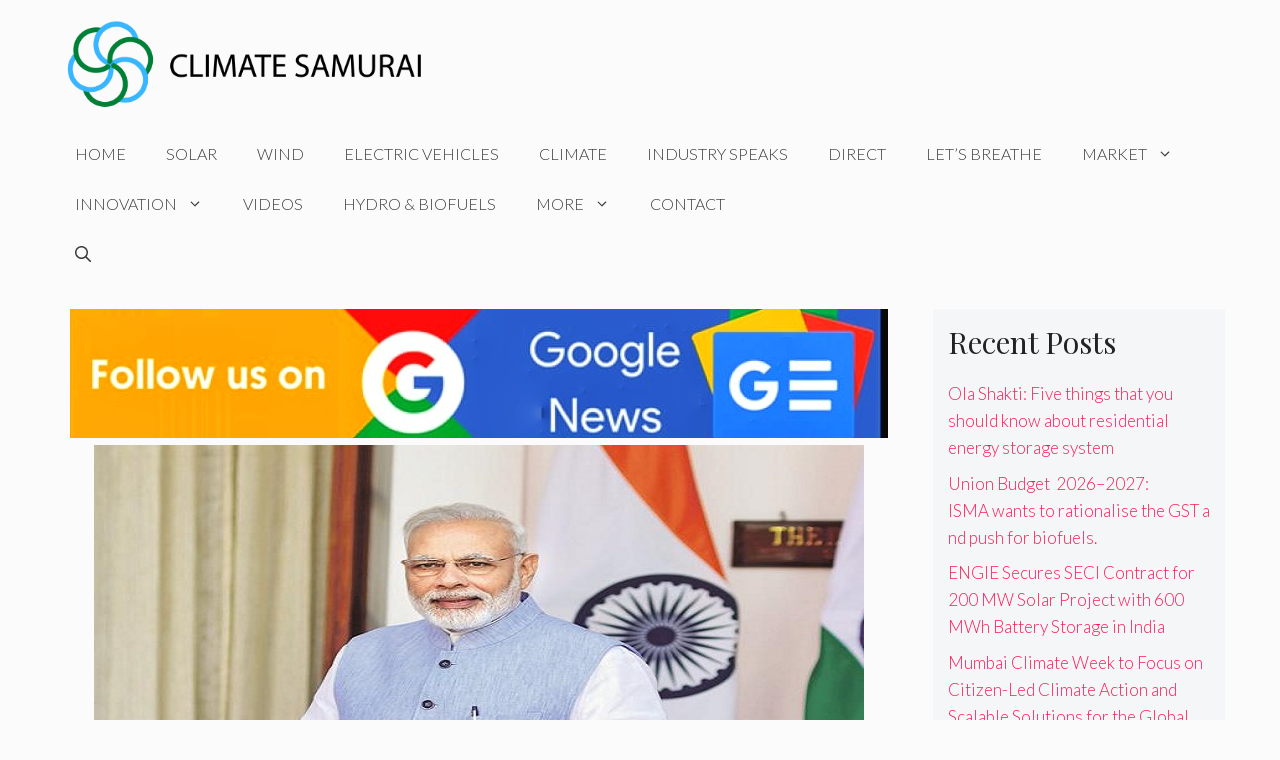

--- FILE ---
content_type: text/html; charset=utf-8
request_url: https://www.google.com/recaptcha/api2/aframe
body_size: 268
content:
<!DOCTYPE HTML><html><head><meta http-equiv="content-type" content="text/html; charset=UTF-8"></head><body><script nonce="b9RzQRVojHC_Le4Id7MfWw">/** Anti-fraud and anti-abuse applications only. See google.com/recaptcha */ try{var clients={'sodar':'https://pagead2.googlesyndication.com/pagead/sodar?'};window.addEventListener("message",function(a){try{if(a.source===window.parent){var b=JSON.parse(a.data);var c=clients[b['id']];if(c){var d=document.createElement('img');d.src=c+b['params']+'&rc='+(localStorage.getItem("rc::a")?sessionStorage.getItem("rc::b"):"");window.document.body.appendChild(d);sessionStorage.setItem("rc::e",parseInt(sessionStorage.getItem("rc::e")||0)+1);localStorage.setItem("rc::h",'1768807371902');}}}catch(b){}});window.parent.postMessage("_grecaptcha_ready", "*");}catch(b){}</script></body></html>